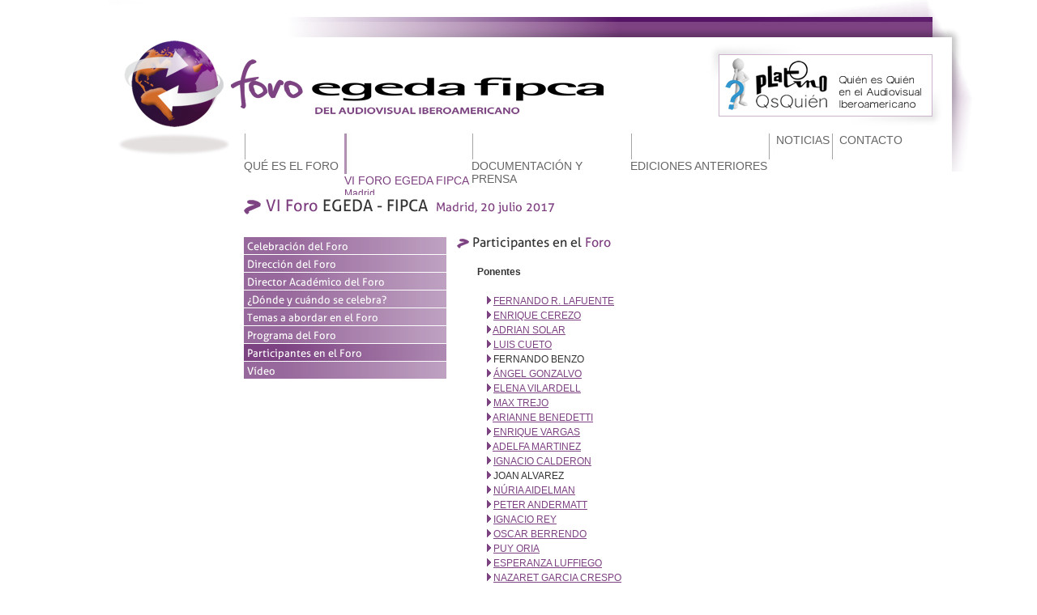

--- FILE ---
content_type: text/html
request_url: http://foroegeda.com/FEAI_Foro6.asp
body_size: 18303
content:

<html>
<head>
<meta name="ROBOTS" content="ALL" />
<meta name="Copyright" content="Copyright (c) 2012 FORO EGEDA FIPCA DEL AUDIOVISUAL IBEROAMERICANO" />
<meta name="author" content="EGEDA - http://www.egeda.es - Entidad de Gestion de Derechos de los Productores Audiovisuales" />
<meta name="description" content="FORO EGEDA FIPCA DEL AUDIOVISUAL IBEROAMERICANO" />
<meta name="keywords" content="FORO EGEDA FIPCA DEL AUDIOVISUAL IBEROAMERICANO" />
<meta http-equiv="Content-Type" content="text/html; charset=iso-8859-1" />
<title>FORO EGEDA FIPCA DEL AUDIOVISUAL IBEROAMERICANO</title>
<link href="FEAI.css" rel="stylesheet" type="text/css">
<script type="text/javascript" src="FEAI_Funciones.js"></script>
</head>
<body>
<center>
	<div id="CUERPO"> 
		<link href="PlayerEGD/PlayerEGD.css" rel="stylesheet" type="text/css" />
<script type="text/javascript" src="PlayerEGD/PlayerEGD.js"></script>
<link href="FEAI.css" rel="stylesheet" type="text/css">


<div id="CAB">
	<div id="CABmargin">
		<div id="CABversion"><!--<a href="EN/default.asp" class="mas">english</a>--></div>
		<div id="CABa"><a href="default.asp"><img src="images/foroegeda1.jpg" alt="FORO EGEDA FIPCA DEL AUDIOVISUAL IBEROAMERICANO" title="FORO EGEDA FIPCA DEL AUDIOVISUAL IBEROAMERICANO" longdesc="FORO EGEDA FIPCA DEL AUDIOVISUAL IBEROAMERICANO" border="0"></a></div>
		<div id="CABb">
			<div id="CABb1">
				<div id="left"><a href="default.asp"><img src="images/foroegeda2.jpg" alt="FORO EGEDA FIPCA DEL AUDIOVISUAL IBEROAMERICANO" title="FORO EGEDA FIPCA DEL AUDIOVISUAL IBEROAMERICANO" longdesc="FORO EGEDA FIPCA DEL AUDIOVISUAL IBEROAMERICANO" border="0"></a></div>
				<div id="infos">
<!--<a href="FEAI_LiveStream.asp"><img src="images/visionadostreamingoff.jpg" onmouseover="this.src='images/visionadostreamingon.jpg'" onmouseout="this.src='images/visionadostreamingoff.jpg'"/></a>-->
<a href="http://www.platinoqsquien.com/" target="_blank"><img src="images/qsq_cab.jpg" alt="PLATINO QsQui&eacute;n. Qui&eacute;n es Qui&eacute;n en el Audiovisual Iberoamericano" title="PLATINO QsQui&eacute;n. Qui&eacute;n es Qui&eacute;n en el Audiovisual Iberoamericano" longdesc="PLATINO QsQui&eacute;n. Qui&eacute;n es Qui&eacute;n en el Audiovisual Iberoamericano" border="0"/></a></div>
			</div>
			<link href="FEAI.css" rel="stylesheet" type="text/css">


<div id="CABb2"> 
	<!--MENU-->
	<div id="clear">
		<div id="secc1">
			
			<a href="FEAI_QueEs.asp"><div id="seccline"><img src="images/SeccOff.jpg"/></div><div id="left">QU&Eacute; ES EL FORO</div></a>
			
		</div>
		<div id="secc2">
			
			<a href="FEAI_Foro.asp"><div id="seccline"><img src="images/SeccgOn.jpg"/></div><div id="left" class="Activo">VI FORO EGEDA FIPCA<br>
			<span>Madrid, <br />20 julio 2017</span></div></a>
			
		</div>
		<div id="secc3">
			
			<a href="FEAI_DocuPrensa_D1.asp"><div id="seccline"><img src="images/SeccOff.jpg"/></div><div id="left">DOCUMENTACI&Oacute;N Y PRENSA</div></a>
			
		</div>
		<div id="secc4">
			
			<a href="FEAI_EdicionesAnteriores.asp"><div id="seccline"><img src="images/SeccOff.jpg"/></div><div id="left">EDICIONES ANTERIORES</div></a>
			
		</div>
		<div id="secc5">
			
			<a href="FEAI_Noticias.asp"><div id="seccline"><img src="images/SeccOff.jpg"/></div><div id="left">NOTICIAS</div></a>
			
		</div>
		<div id="secc6">
			
			<a href="FEAI_Contacto.asp"><div id="seccline"><img src="images/SeccOff.jpg"/></div><div id="left">CONTACTO</div></a>
			
		</div>
		<!--fin MENU--> 
	</div>
</div>

		</div>
	</div>
</div>

		<div id="CONT4">
			<div id="left"><img src="images/s5foro6.jpg" alt="VI FORO EGEDA FIPCA Madrid, 20 julio 2017" title="VI FORO EGEDA FIPCA Madrid, 20 julio 2017" longdesc="VI FORO EGEDA FIPCA Madrid, 20 julio 2017"></div>
		</div>
		<div id="CONT2a">
<a href="FEAI_Foro.asp"><img src="images/m5s1off.jpg" onMouseOver="this.src='images/m5s1on.jpg'" onMouseOut="this.src='images/m5s1off.jpg'" alt="Celebraci&oacute;n del Foro" title="Celebraci&oacute;n del Foro" longdesc="Celebraci&oacute;n del Foro" border="0" class="cursor"></a>


<!--DIRECCIÃ“N DEL FORO-->

<a href="FEAI_Foro2.asp"><img src="images/m5s9boff.jpg" onMouseOver="this.src='images/m5s9bon.jpg'" onMouseOut="this.src='images/m5s9boff.jpg'" alt="Direcci&oacute;n del Foro" title="Direcci&oacute;n del Foro" longdesc="Direcci&oacute;n del Foro" border="0" class="cursor"></a>

<a href="FEAI_Foro12.asp"><img src="images/m5s12off.jpg" onMouseOver="this.src='images/m5s12on.jpg'" onMouseOut="this.src='images/m5s12off.jpg'" alt="Director AcadÃ©mico del Foro" title="Director AcadÃ©mico del Foro" longdesc="Director AcadÃ©mico del Foro" border="0" class="cursor"></a>

<a href="FEAI_Foro3.asp"><img src="images/m5s2off.jpg" onMouseOver="this.src='images/m5s2on.jpg'" onMouseOut="this.src='images/m5s2off.jpg'" alt="&iquest;D&oacute;nde y cu&aacute;ndo se celebra?" title="&iquest;D&oacute;nde y cu&aacute;ndo se celebra?" longdesc="&iquest;D&oacute;nde y cu&aacute;ndo se celebra?" border="0" class="cursor"></a>

<a href="FEAI_Foro4.asp"><img src="images/m5s3boff.jpg" onMouseOver="this.src='images/m5s3bon.jpg'" onMouseOut="this.src='images/m5s3boff.jpg'" alt="Temas a abordar en el Foro" title="Temas a abordar en el Foro" longdesc="Temas a abordar en el Foro" border="0" class="cursor"></a>


<!--PROGRAMA DEL FORO-->

<a href="FEAI_Foro5.asp"><img src="images/m5s5off.jpg" onMouseOver="this.src='images/m5s5on.jpg'" onMouseOut="this.src='images/m5s5off.jpg'" alt="Programa del Foro" title="Programa del Foro" longdesc="Programa del Foro" border="0" class="cursor"></a>

<a href="FEAI_Foro6.asp"><img src="images/m5s10on.jpg" alt="Participantes en el Foro" title="Participantes en el Foro" longdesc="Participantes en el Foro" border="0" class="cursor"></a>

<a href="FEAI_Foro14.asp"><img src="images/m5s14off.jpg" onMouseOver="this.src='images/m5s14on.jpg'" onMouseOut="this.src='images/m5s14off.jpg'" alt="VÃ­deo" title="VÃ­deo" longdesc="VÃ­deo" border="0" class="cursor"></a>
</div>
		<div id="CONT2b">
			<h1><img src="images/s510.jpg" alt="Participantes en el Foro" title="Participantes en el Foro" longdesc="Participantes en el Foro"></h1>
			<p><strong>Ponentes</strong></p>
			<div id="TAB1"> 
				<!----> 
				<img src="images/ico.jpg"> <a href="javascript:AbrirVentana('FEAI_CV_FERNANDORLAFUENTE.asp','',800,530,0,0,1,0,0,0,0,0);">FERNANDO R. LAFUENTE</a><br />
				<img src="images/ico.jpg"> <a href="javascript:AbrirVentana('FEAI_CV2013_EnriqueCerezo.asp','',800,530,0,0,1,0,0,0,0,0);">ENRIQUE CEREZO</a><br />
				<img src="images/ico.jpg"> <a href="javascript:AbrirVentana('FEAI_CV2013_AdrianSolar.asp','',800,540,0,0,1,0,0,0,0,0);">ADRIAN SOLAR</a><br />
				<img src="images/ico.jpg"> <a href="javascript:AbrirVentana('FEAI_CV_LUISCUETO.asp','',800,540,0,0,1,0,0,0,0,0);">LUIS CUETO</a><br />
				<img src="images/ico.jpg"> FERNANDO BENZO<br />
				<img src="images/ico.jpg"> <a href="javascript:AbrirVentana('FEAI_CV_ANGELGONZALVO.asp','',800,500,0,0,1,0,0,0,0,0);">ÁNGEL GONZALVO</a><br />
				<img src="images/ico.jpg"> <a href="javascript:AbrirVentana('FEAI_CV_ElenaVilardell.asp','',800,520,0,0,1,0,0,0,0,0);">ELENA VILARDELL</a><br />
				<img src="images/ico.jpg"> <a href="javascript:AbrirVentana('FEAI_CV_MAXTREJO.asp','',800,520,0,0,1,0,0,0,0,0);">MAX TREJO</a><br />
				<img src="images/ico.jpg"> <a href="javascript:AbrirVentana('FEAI_CV_ARIANNEBENEDETTI.asp','',800,620,0,0,1,0,0,0,0,0);">ARIANNE BENEDETTI</a><br />
				<img src="images/ico.jpg"> <a href="javascript:AbrirVentana('FEAI_CV_ENRIQUEVARGAS.asp','',800,620,0,0,1,0,0,0,0,0);">ENRIQUE VARGAS</a><br />
				<img src="images/ico.jpg"> <a href="javascript:AbrirVentana('FEAI_CV_ADELFAMARTINEZ.asp','',800,520,0,0,1,0,0,0,0,0);">ADELFA MARTINEZ</a><br />
				<img src="images/ico.jpg"> <a href="javascript:AbrirVentana('FEAI_CV_IGNACIOCALDERON.asp','',800,520,0,0,1,0,0,0,0,0);">IGNACIO CALDERON</a><br />
				<img src="images/ico.jpg"> JOAN ALVAREZ<br />
				<img src="images/ico.jpg"> <a href="javascript:AbrirVentana('FEAI_CV_NURIAAIDELMAN.asp','',800,460,0,0,1,0,0,0,0,0);">NÚRIA AIDELMAN</a><br />
				<img src="images/ico.jpg"> <a href="javascript:AbrirVentana('FEAI_CV_PETERANDERMATT.asp','',800,460,0,0,1,0,0,0,0,0);">PETER ANDERMATT</a><br />
				<img src="images/ico.jpg"> <a href="javascript:AbrirVentana('FEAI_CV2013_IgnacioRey.asp','',800,615,0,0,1,0,0,0,0,0);">IGNACIO REY</a><br />
				<img src="images/ico.jpg"> <a href="javascript:AbrirVentana('FEAI_CV2013_OscarBerrendoPerez.asp','',800,430,0,0,1,0,0,0,0,0);">OSCAR BERRENDO</a><br />
				<img src="images/ico.jpg"> <a href="javascript:AbrirVentana('FEAI_CV_PUYORIA.asp','',800,520,0,0,1,0,0,0,0,0);">PUY ORIA</a><br />
				<img src="images/ico.jpg"> <a href="javascript:AbrirVentana('FEAI_CV_ESPERANZALUFFIEGO.asp','',800,440,0,0,1,0,0,0,0,0);">ESPERANZA LUFFIEGO</a><br />
				<img src="images/ico.jpg"> <a href="javascript:AbrirVentana('FEAI_CV_NAZARETGARCIACRESPO.asp','',800,520,0,0,1,0,0,0,0,0);">NAZARET GARCIA CRESPO</a><br />				
				<!----> 
			</div>
			<br>
		</div>
		<div id="PIE">
	<div id="clear"> 
		<!--<table width="100%" border="0" cellspacing="0" cellpadding="0" align="center">-->

		<table width="100%" border="0" cellspacing="0" cellpadding="0" align="center">
			<tr>
				<td width="5%">&nbsp;</td>
				<td width="450" valign="top">
					<table border="0" cellspacing="0" cellpadding="0">
						<tr>
							<td colspan="3" height="36" valign="top"><strong>Organiza:</strong></td>
						</tr>
						<tr>
							<td align="center"><a href="http://www.egeda.com/" target="_blank"><img src="images/EGEDAG.png" alt="egeda dominicana" border="0" title="egeda dominicana" longdesc="egeda dominicana"/></a></td>
							<td align="center"><a href="http://www.fipca.com/" target="_blank"><img src="images/fipca.jpg" alt="fipca" border="0" title="fipca" longdesc="fipca"/></a></td>
						</tr>
					</table>
				</td>
				<td width="" valign="top" align="right">
					<table border="0" cellspacing="0" cellpadding="0" align="right">
						<tr>
							<td colspan="4" height="36" valign="top"><strong>Con la colaboraci&oacute;n de:</strong></td>
						</tr>
						<tr>
							<td align="center"><a href="http://www.madrid.es/" target="_blank"><img src="images/Logo_Madrid.jpg" alt="Madrid" title="Madrid" longdesc="Madrid" border="0" /></a></td>
							<td align="center"><a href="http://www.amaudiovisual.es/" target="_blank"><img src="images/Logo_AMA.jpg" alt="AMA AsociaciÃ³n MadrileÃ±a Audiovisual" title="AMA AsociaciÃ³n MadrileÃ±a Audiovisual" longdesc="AMA AsociaciÃ³n MadrileÃ±a Audiovisual" border="0" /></a></td>
							<td align="center"><a href="http://fapae.es/" target="_blank"><img src="images/Logo_FAPAE.jpg" alt="FAPAE" title="FAPAE" longdesc="FAPAE" border="0" /></a></td>
							<td align="center"><img src="images/Logo_FIACINE.jpg" alt="FIACINE Federaci&oacute;n Iberoamericana de Academias de Artes y Ciencias Cinematogr&aacute;ficas" title="FIACINE Federaci&oacute;n Iberoamericana de Academias de Artes y Ciencias Cinematogr&aacute;ficas" longdesc="FIACINE Federaci&oacute;n Iberoamericana de Academias de Artes y Ciencias Cinematogr&aacute;ficas" /></td>
							<td align="center"><a href="http://www.mecd.gob.es/cultura-mecd/areas-cultura/cine/el-icaa.html" target="_blank"><img src="images/Logo_ICAA.jpg" alt="ICAA" title="ICAA" longdesc="ICAA" border="0" /></a></td>
						</tr>
					</table>
				</td>
				<td width="5%">&nbsp;</td>
			</tr>
		</table>

		<!--REDES-->
		<div id="PIEredes"><a href="https://twitter.com/foroegedafipca" target="_blank"><img src="images/icotwitter.png" alt="twitter" border="0" title="twitter" longdesc="twitter"/></a><a href="https://www.facebook.com/pages/Foro-EGEDA-FIPCA/150146471862210?ref=hl" target="_blank"><img src="images/icofacebook.png" alt="facebook" border="0" class="M5L" title="facebook" longdesc="facebook"/></a></div>
		<!--fin REDES--> 
	</div>
	<div id="PIEc">
		<div id="left" class="M5T">&copy; EGEDA 2012</div>
		<div id="right"><a href="http://www.egeda.com" target="_blank"><img src="images/egeda.png" alt="egeda" title="egeda" longdesc="egeda" border="0" class="cursor"/></a></div>
	</div>
</div>
<style type="text/css">
#pieclear {clear:both;text-align:left;}
#pieleft {float:left;text-align:left;}
#pieright {float:right;}
#piegenericoline {width:989px;height:12px;clear:both;}
#piegenerico {width:989px;clear:both;}
#piegenerico a {font-size:11px;color:#999;text-decoration:none;}
#piegenerico a:hover {color:#333;}
</style>
<!---->
<center>
	<div id="piegenericoline"><img src="images/spacer.gif" width="1" height="1" /></div>
	<div id="piegenerico">
		<div id="pieclear" class="M10L"><a href="http://www.egeda.com" target="_blank">EGEDA COM</a></div>
		<div id="pieclear"><img src="images/spacer.gif" width="1" height="10" /></div>
		<div id="pieleft" class="M5T M10L M15R">
			<a href="http://www.egedalatinoamerica.com/" target="_blank">EGEDA Latinoamerica</a><br />
			<a href="http://www.egeda.com.ar" target="_blank">EGEDA Argentina</a><br />
			<a href="http://www.egeda.cl/" target="_blank">EGEDA Chile</a><br />
			<a href="http://www.egeda.org.co/" target="_blank">EGEDA Colombia</a><br />
			<a href="http://www.egeda.do/" target="_blank">EGEDA Dominicana</a>
		</div>
		<div id="pieleft" class="M5T M10L M15R">
			<a href="http://www.egeda.ec/" target="_blank">EGEDA Ecuador</a><br />
			<a href="http://www.egeda.es" target="_blank">EGEDA Espa&ntilde;a</a><br />
			<a href="http://www.egeda.com.pe/" target="_blank">EGEDA Per&uacute;</a><br />
			<a href="http://www.egeda.org.uy/" target="_blank">EGEDA Uruguay</a><br />
			<a href="http://www.egeda-us.com/" target="_blank">EGEDA Us</a>
		</div>
		<div id="pieright">
			<div id="pieclear" style="margin-left:16px;">
				<div id="pieleft"><a href="http://www.aribsan.org" target="_blank"><img src="http://www.egeda.com/images/ge/aribsan.jpg" alt="aribsan" hspace="12" border="0" title="aribsan" longdesc="aribsan" onmouseover="this.src='http://www.egeda.com/images/ge/aribsanon.jpg'" onmouseout="this.src='http://www.egeda.com/images/ge/aribsan.jpg'" /></a></div>
				<div id="pieleft"><a href="http://www.creasgr.com/" target="_blank"><img src="http://www.egeda.com/images/ge/creasgr.jpg" alt="crea sgr" hspace="12" border="0" title="crea sgr" longdesc="crea sgr" onmouseover="this.src='http://www.egeda.com/images/ge/creasgron.jpg'" onmouseout="this.src='http://www.egeda.com/images/ge/creasgr.jpg'" /></a></div>
				<div id="pieleft"><a href="http://www.e-dato.com" target="_blank"><img src="http://www.egeda.com/images/ge/e-dato.jpg" alt="e-dato" hspace="12" border="0" title="e-dato" longdesc="e-dato" onmouseover="this.src='http://www.egeda.com/images/ge/e-datoon.jpg'" onmouseout="this.src='http://www.egeda.com/images/ge/e-dato.jpg'" /></a></div>
				<div id="pieleft"><a href="http://www.foroEGEDA.com" target="_blank"><img src="http://www.egeda.com/images/ge/foroEGEDA.jpg" alt="foro EGEDA fipca del audiovisual iberoamericano" hspace="12" border="0" title="foro EGEDA fipca del audiovisual iberoamericano" longdesc="foro EGEDA fipca del audiovisual iberoamericano" onmouseover="this.src='http://www.egeda.com/images/ge/foroEGEDAon.jpg'" onmouseout="this.src='http://www.egeda.com/images/ge/foroEGEDA.jpg'" /></a></div>
				<div id="pieleft"><a href="http://www.iberfilmamerica.com" target="_blank"><img src="http://www.egeda.com/images/ge/iberfilmamerica.jpg" alt="iberfilmamerica" hspace="12" border="0" title="iberfilmamerica" longdesc="iberfilmamerica" onmouseover="this.src='http://www.egeda.com/images/ge/iberfilmamericaon.jpg'" onmouseout="this.src='http://www.egeda.com/images/ge/iberfilmamerica.jpg'" /></a></div>
			</div>
			<div id="pieclear">
				<div id="pieleft"><a href="http://www.premiojosemariaforque.com/" target="_blank"><img src="http://www.egeda.com/images/ge/josemariaforque.jpg" alt="Premio Cinematogr&aacute;fico Jos&eacute; Mar&iacute;a Forqu&eacute;" hspace="12" border="0" title="Premio Cinematogr&aacute;fico Jos&eacute; Mar&iacute;a Forqu&eacute;" longdesc="Premio Cinematogr&aacute;fico Jos&eacute; Mar&iacute;a Forqu&eacute;" onmouseover="this.src='http://www.egeda.com/images/ge/josemariaforqueon.jpg'" onmouseout="this.src='http://www.egeda.com/images/ge/josemariaforque.jpg'" /></a></div>
				<div id="pieleft"><a href="http://www.premiosplatino.com/" target="_blank"><img src="http://www.egeda.com/images/ge/PremiosPLATINO.jpg" alt="Premios PLATINO del Cine Iberoamericano" hspace="12"  border="0" title="Premios PLATINO del Cine Iberoamericano" longdesc="Premios PLATINO del Cine Iberoamericano" onmouseover="this.src='http://www.egeda.com/images/ge/PremiosPLATINOon.jpg'" onmouseout="this.src='http://www.egeda.com/images/ge/PremiosPLATINO.jpg'" /></a></div>
				<div id="pieleft"><a href="http://www.platinoqsquien.com/" target="_blank"><img src="http://www.egeda.com/images/ge/platinoqsquien.jpg" alt="PLATINO QsQuien" hspace="12"  border="0" title="PLATINO QsQuien" longdesc="PLATINO QsQuien" onmouseover="this.src='http://www.egeda.com/images/ge/platinoqsquienon.jpg'" onmouseout="this.src='http://www.egeda.com/images/ge/platinoqsquien.jpg'" /></a></div>
				<div id="pieleft"><a href="http://www.recentcinemafromspain.com/" target="_blank"><img src="http://www.egeda.com/images/ge/RecentCinemaFromSpain.jpg" alt="Recent Cinema" hspace="12"  border="0" title="Recent Cinema" longdesc="Recent Cinema" onmouseover="this.src='http://www.egeda.com/images/ge/RecentCinemaFromSpainon.jpg'" onmouseout="this.src='http://www.egeda.com/images/ge/RecentCinemaFromSpain.jpg'" /></a></div>
				<div id="pieleft"><a href="http://www.veointernet.com" target="_blank"><img src="http://www.egeda.com/images/ge/veointernet.jpg" alt="veointernet" hspace="12"  border="0" title="veointernet" longdesc="veointernet" onmouseover="this.src='http://www.egeda.com/images/ge/veointerneton.jpg'" onmouseout="this.src='http://www.egeda.com/images/ge/veointernet.jpg'" /></a></div>
			</div>
		</div>
	</div>
</center>
<div id="pieclear"><img src="images/spacer.gif" class="M25T" /></div>
 
<br />
<br />
 
	</div>
</center>
</body>
</html>


--- FILE ---
content_type: text/css
request_url: http://foroegeda.com/FEAI.css
body_size: 15034
content:

.MARCADO {color:#FFFFFF;background-color:#F00;}

/**** GENERALES ****/
body, table {
	font-family:Verdana, Geneva, sans-serif;
	font-size:12px;
	line-height:18px;
	color:#333;
	background-color:#FFF;
	margin:0;
	padding:0;
}


/*DIVCookies*/
.DIVCookies         {color:#FFFFFF;font-family:Arial, Helvetica, sans-serif;font-size:13px;position: relative;z-index:8000;top:0px;left:0px;width:100%;clear:both;border-bottom:1px solid #666;background-image:url(images/BackB50.png);background-repeat:repeat;}
.DIVCookies table   {color:#FFFFFF;font-family:Arial, Helvetica, sans-serif;font-size:13px;line-height:140%;width:990px;background-color:transparent;text-align:center;}

.DIVCookies table a       {color:#FFFFFF;text-decoration:underline;}
.DIVCookies table a:hover {color:#cccccc;}
.DIVCookies b       {color:#FFFFFF;}


.DIVCookies .boton  {font-size:13px;border:0px;padding:6px 8px 6px 8px;cursor:pointer;border-radius:4px 4px 4px 4px;-moz-border-radius:4px 4px 4px 4px;-webkit-border-radius:4px 4px 4px 4px;}
	.DIVCookies .Off  {color:#666666;background-color:#FFFFFF;}
	.DIVCookies .On   {color:#FFFFFF;background-color:#000000;}
/**/


/* Configuracion */
.DIVConfiguracionCookies										      {position:fixed;z-index:1001;width:100%;height:100%;background-color:rgba(255, 255, 255, 0.70);top:0;}
.DIVConfiguracionCookies table								   {text-align:left;padding:2% 2% 2% 2%;width:50%;height:auto;margin:5% auto 0px auto;background-color:#FFFFFF;color:#666666;border:1px solid #999999;}
.DIVConfiguracionCookies .Titular  							   {color:#000000;font-size:20px;margin:0px 0px 10px 0px;text-align:center;font-weight:600;}
.DIVConfiguracionCookies p										{font-size:13px;line-height:140%;text-align:justify;}
.DIVConfiguracionCookies strong								  {color:#666666;}
.DIVConfiguracionCookies a									     {color:#666666;text-decoration:underline;}
.DIVConfiguracionCookies a:hover							      {color:#333333;}
.DIVConfiguracionCookies .Boton                                         {background-color:#DDDDDD;color:#000000;border:0px;padding:6px 20px 6px 20px;margin:0px 4px 0px 4px;cursor:pointer;border-radius:5px;font-size:14px;transition:all 0.5s ease;}
.DIVConfiguracionCookies .Boton:hover                               {background-color:#000000;color:#FFFFFF;border:0px;transition:all 0.5s ease;}
.DIVConfiguracionCookies input[type="checkbox"]		       {float:left;width:14px;height:14px;margin:4px 10px 0px 0px;}
.DIVConfiguracionCookies center							 	  {width:80px;margin:auto;}
.DIVConfiguracionCookies .scroll								    {width:100%;max-height:280px;overflow:auto;padding:0% 20px 0% 0%;margin-bottom:10px;scrollbar-width:thin;scrollbar-color:#000000 #DDDDDD;}
.DIVConfiguracionCookies .scroll::-webkit-scrollbar			{width:8px;}
.DIVConfiguracionCookies .scroll::-webkit-scrollbar-track	  {background:#DDDDDD;}
.DIVConfiguracionCookies .scroll::-webkit-scrollbar-thumb   {background-color:#000000;border:3px solid #DDDDDD;}

@media (min-width:768px) and (max-width:1024px) {
.DIVConfiguracionCookies table								   {width:86%;}
.DIVConfiguracionCookies .scroll								    {width:98%;}
}

@media screen and (max-width:414px)   {
.DIVConfiguracionCookies table	   {padding:2% 2% 3% 2%;width:70%;margin:10% auto 0px auto;}
.DIVConfiguracionCookies .scroll      {overflow-y:scroll;overflow-x:hidden;height:300px;width:92%;margin:auto auto 20px auto;}
}
/**********************************************************************************************************************************************************************/



.tdborder {border-top:1px solid #CCC;}
#line {width:100%;height:1px;clear:both;background-color:#ccc;margin-bottom:10px;}

h1 {font-size:16px;line-height:150%;}
h2 {font-size:28px;line-height:150%;font-family:'Trebuchet MS', Arial, Helvetica, sans-serif;font-weight:normal;color:#7C4181;}
h3 {font-size:22px;line-height:150%;font-family:'Trebuchet MS', Arial, Helvetica, sans-serif;font-weight:normal;}

#HLiteral1      {color:#3C3C3C;font-family:'Trebuchet MS', Arial, Helvetica, sans-serif;font-size:19.5px;line-height:130%;padding-left:26px;background-image:url(images/IcoFlechaM.png);background-repeat:no-repeat;}
#HLiteral1 a    {color:#3C3C3C;text-decoration:none;}
#HLiteral1 span {color:#7D4282;}

#HLiteral2      {color:#3C3C3C;font-family:'Trebuchet MS', Arial, Helvetica, sans-serif;font-size:16.5px;line-height:130%;padding-left:22px;background-image:url(images/IcoFlechapM.png);background-repeat:no-repeat;}
#HLiteral2 a    {color:#3C3C3C;text-decoration:none;}
#HLiteral2 span {color:#7D4282;}

#SLiteral1      {color:#3C3C3C;font-family:'Trebuchet MS', Arial, Helvetica, sans-serif;font-size:20.3px;line-height:130%;padding-left:26px;background-image:url(images/IcoFlechaM.png);background-repeat:no-repeat;}
#SLiteral1 a    {color:#3C3C3C;text-decoration:none;}
#SLiteral1 span {color:#7D4282;}

#DivDeshabilitarH {background-image:url(images/bodyback.png);background-repeat:repeat;top:0;left:0;position:absolute;z-index:200;width:100%;height:120%;}
#DIVAvisos {background-image:url(images/DIVPPVideo.png);background-repeat:no-repeat;width:690px;height:480px;text-align:center;z-index:400;position:absolute;margin:180px 0px 0px 230px;}
	#DIVAvisos #Margin {margin:20px;}
	#DIVAvisos #Player1 {width:600px;border:1px solid #F56E15;}

.boton  {font-size:12px;border:0px;padding:4px 6px 4px 6px;cursor:pointer;border-radius:5px;-moz-border-radius:5px;-webkit-border-radius:5px;}
.Off    {color:#FFFFFF;background-color:#666666;}
.On     {color:#FFFFFF;background-color:#7C4181;}

a:link, a:visited {color:#7D4282;text-decoration:underline;}
a:hover {color:#333;text-decoration:underline;}

A.link1:link, A.link1:visited {color:#333;text-decoration:none;}
A.link1:hover {color:#7D4282;text-decoration:none;}

A.mas:link, A.mas:visited {font-size:11px;color:#7D4282;text-decoration:none;}
A.mas:hover {font-size:11px;color:#333;text-decoration:none;}

img {border:0px;}
input {border:1px solid #999;}
textarea {border:1px solid #999;font-family:Verdana, Geneva, sans-serif;font-size:12px;}
.check {border:1px solid #FFF;}
.bordercaptcha, .borderimg {border:1px solid #7D4282;}
.borderccc {border-top:1px solid #ccc; padding-top:10;}

.display {display:inherit;}
.displaynone {display:none;}

.w90 {width:90;}
.w100 {width:100;}
.wb {width:260;}

.P8 {padding-left:8;}
.P22 {padding-left:22;}
.P32 {padding-left:32;}

#clear {clear:both;}
#left {float:left;}
#right {float:right;}

#TAB0 {margin:10 20 0 20;}
#TAB1 {margin-left:40;}
	#TAB1 #cartel {float:left;width:100px;}
	#TAB1 #info 		{float:left;width:685px;}
		#TAB1 #info p {margin-top:0px;}

#TAB2 {margin-left:28;}
#TAB3 {margin-left:60;}
#TAB4 {margin-left:70;}
#TAB5 {margin:0px 0px 30px 30px;}

#linem28 {border-bottom:1px solid #CCC; clear:both; margin-left:28px;}

.cursor {cursor:pointer;}

.tcenter {text-align:center;}
.tleft {text-align:left;}
.tright {text-align:right;}
.tjustify {text-align:justify;}

.mprovh {margin:4px 0px 0px 26px;}
.mprovs {margin:10px 0px 10px 28px;}

.M2L {margin-left:2px;}
.M2R {margin-right:2px;}

.M0 {margin:0px;}
.M5 {margin:5px;} .M5T {margin-top:5px;} .M5L {margin-left:5px;} .M5B {margin-bottom:5px;} .M5R {margin-right:5px;}
.M10 {margin:10px;} .M10T {margin-top:10px;} .M10L {margin-left:10px;} .M10B {margin-bottom:10px;} .M10R {margin-right:10px;}
.M15 {margin:15px;} .M15T {margin-top:15px;} .M15L {margin-left:15px;} .M15B {margin-bottom:15px;} .M15R {margin-right:15px;}
.M20 {margin:20px;} .M20T {margin-top:20px;} .M20L {margin-left:20px;} .M20B {margin-bottom:20px;} .M20R {margin-right:20px;}
.M25 {margin:25px;}	.M25T {margin-top:25px;}	.M25R {margin-right:25px;}	.M25B {margin-bottom:25px;}	.M25L {margin-left:25px;}
.M50 {margin:50px;}	.M50T {margin-top:50px;}	.M50R {margin-right:50px;}	.M50B {margin-bottom:50px;}	.M50L {margin-left:50px;}

.MDes0 {margin-top:74px;}
.MDes1 {margin-top:102px;}
.MDes2 {margin-top:112px;}
.MHome {margin-left:27px;}

.TGris {color:#999;}
.TGris10 {color:#999;font-size:10px;line-height:14px;}
.TGris11 {color:#999;font-size:11px;line-height:14px;}
.TMorado {color:#7D4282;font-weight:bold;}
.TMoradoN {color:#7D4282;}

/**** TRAILER ****/
#Trailer1, #Trailer2, #Trailer3, #Trailer4, #Trailer5 {width:300px;height:200px;margin:0px 0px 20px 30px;}

/**** VIDEOS ****/
#VideoH {width:324px;height:196px;margin:0px 0px 10px 30px;}
#Video {width:456px;height:304px;margin:0px 0px 10px 30px;}
#VideoVForo {width:510px;height:288px;margin:0px 0px 10px 30px;}

/**** CUERPO ****/
#CUERPO {
	text-align:left;
	width:1122;
	margin:0 0 20 0;
}

/**** CABECERA ****/
#CAB {
	width:1122;
	height:212;
	clear:both;
	background-image:url(images/fondoc.jpg);
	background-repeat:no-repeat;
}
	#CABmargin {padding:0 0 0 66;}
	#CABversion {font-size:10px;width:980;height:50;text-align:right;}
	#CABa {width:140;float:left;}
	#CABb {width:890;float:left;}
		#CABb1 {height:110;margin-top:5px;clear:both;}
			#CABb1 #infos {float:right; margin:0px 10px 0px 0px;}
		#CABb2 {height:76px;margin-left:16;clear:both;}
		#CABb2 img {border:0px;margin-right:14px;}

		#CABb2 #seccline {float:left;width:10px;}
		#CABb2 #seccline img {border:0px;}

		#CABb2 #secc1 {width:124px;height:40px;float:left;}
		#CABb2 #secc2 {width:157px;height:40px;float:left;}
		#CABb2 #secc3 {width:196px;height:40px;float:left;}
		#CABb2 #secc4 {width:170px;height:40px;float:left;}
		#CABb2 #secc5 {width:78px;height:40px;float:left;}
		#CABb2 #secc6 {height:40px;float:left;}

		#CABb2 a       {height:60px;color:#666666;font-family:"Trebuchet MS", Arial, Helvetica, sans-serif;font-size:14px;line-height:120%;text-decoration:none;}
		#CABb2 a:hover {color:#7D4080;}
		#CABb2 .activo  {color:#7D4080;}
		#CABb2 span    {font-size:12px;}


#submenu1 {width:228px;height:80px;position:absolute; z-index:200;margin:0 0 0 459px;}

/**** POP UP ****/
#PopUp {
	text-align:left;
	background-image:url(images/foroegedac.jpg);
	background-repeat:no-repeat;
	padding:80 20 20 105;
}
#PopUp strong {color:#7D4282;}

#PopUpFoto {width:150px;float:left;}
#PopUpTexto {width:500px;float:left;}
#PopUpTexto2 {width:650px;float:left;}

/**** CONTENIDOS ****/
#CONT {
	width:828;
	min-height:250px;
	clear:both;
	margin:20 0 40 222;
}
	#CONT p {margin-left:28;}
	#CONT li {margin:10 0 0 60;list-style-position:outside;list-style-type:none;list-style-image: url(images/li.jpg);}

#CONT2a {width:260;min-height:320px;float:left;margin:20 0 40 222;}
	#CONT2a a {color:#333;text-decoration:none;}
	#CONT2a a:hover {color:#7D4282;text-decoration:none;}

#CONT2b {width:540;min-height:250px;float:left;margin:20 0 40 0;}
	#CONT2b p {margin:0 0 18 28;}
	#CONT2b h1 {margin:0 0 18 0;}
	#CONT2b li {margin:10 0 0 60;list-style-position:outside;list-style-type:none;list-style-image: url(images/li.jpg);}

#CONT3 {
	width:828;
	clear:both;
	margin:20 0 0 222;
}
#CONT4 {
	width:828;
	height:32px;
	clear:both;
	margin:20 0 0 222;
}
#CONT5 {
	width:828;
	height:60px;
	clear:both;
	margin:20 0 0 222;
}

#CONTclear {width:100%;height:120px;clear:both;}

#CONTh50 {width:48%;float:left;margin:0 0 40 0;}
	#CONTh50 h1 {color:#666666;font-size:14px;font-weight:normal;margin:10 20 0 26;}
	#CONTh50 h2 {color:#999999;font-size:12px;font-weight:normal;margin:10 20 0 26;}

#CONTh50fila {width:90%;clear:both;}



#galeria 				 {clear:both;}
#galeria #bfoto  {padding:8px;margin:0px 0px 4px 0px;}
#galeria .cuadro {color:#999;font-weight:bold;border:0px;}
#galeria input   {text-align:center;width:80px;}
#PieFoto {color:#000000;}

/**** HOME FRASES ****/
#FRASE {
	text-align:justify;
	color:#333333;
	font-size:15px;
	line-height:19px;
	font-family:"Times New Roman", Times, serif;
	width:99%;
	font-style:italic;
}
	#FRASE em {font-weight:bold;}
	#FRASE p {margin:0 0 14 0;}

#FRASE2 {
	text-align:justify;
	color:#333333;
	font-size:15px;
	line-height:20px;
	font-family:"Times New Roman", Times, serif;
	width:500px;
	font-style:italic;
}
	#FRASE2 em {font-weight:bold;}
	#FRASE2 p {margin:0 0 14 0;}

	/***** SLIDE *******/
	#FRASESNAV {
		text-align:center;
		position:absolute;
		z-index:101;
		margin:470px 0px 0px 248px;
	}


/*NOTICIAS*/
#Noticias 				{margin:0px 40px 0px 27px; line-height:160%}
#Noticias #info   {float:left;width:100%;margin:0px 0px 20px 6px;}
#Noticias #info2  {float:left;width:88%;margin:0px 0px 20px 6px;}
#Noticias .logo   {width:60px;float:left;margin:0px 10px 10px 10px;}
#Noticias .fecha  {font-style:italic;color:#999;padding-left:8px;}
#Noticias #desc   {padding-left:8px; float:left;}
#Noticias #luto	  {font-weight:bold;color:#FFFFFF;background-image:url(images/lutonoticias.jpg);background-repeat:no-repeat;background-color:#AF8BB3;clear:both;font-weight:bold;width:100%;height:20px;padding-left:6px;margin: 5px 0px 15px 0px;}
#Noticias a	      {color:#333;text-decoration:none;}
#Noticias a:hover	{color:#7D4282;}


	.logowidth50  {width:50px;}
	.logowidth90  {width:90px;}
	.logowidth170 {max-width:170px;width: auto !important;width:170px;}
	.imgwidth170  {width:170px;}
	.imgwidth600  {max-width:600px;width: auto !important;width:600px;}

				#ContenidosTEX {margin:0px 0px 0px 14px;text-align:justify;}
				/*1columna */				
				#ContenidosTEXInt1CTexto {}
				/*2columnas */
				#ContenidosTEXInt2CTexto {width:610px;float:left;}
				#ContenidosTEXInt2CI 		 {width:180px;float:left;text-align:left;margin:5px 0px 0px 24px;}
				#ContenidosTEXInt2CD 		 {width:180px;float:right;text-align:right;margin-top:5px;}
				#ContenidosTEXInt2CI p, #ContenidosTEXInt2CD p {margin:10px 0px 0px 0px;}
				/*3columnas */
				#ContenidosTEXInt3CTexto {width:400px;float:left;}
				#ContenidosTEXInt3CI 		 {width:180px;float:left;text-align:left;margin:5px 0px 0px 30px;}
				#ContenidosTEXInt3CD		 {width:180px;float:right;text-align:right;margin-top:5px;}
				#ContenidosTEXInt3CI p, #ContenidosTEXInt3CD p {margin:10px 0px 0px 0px;}



/**** PIE ****/
#PIE {font-size:10px;width:1122px;height:285px;clear:both;background-image:url(images/fondop.jpg);background-repeat:no-repeat;background-position:bottom; background-color: }
	#PIE table {font-size:10px;color:#000000;}
	#PIE img {border:0px;margin:0px 10px 6px 10px;}

	#PIEa2 {width:312px;color:#999;height:auto;margin:0px 0px 20px 50px;float:left; background-color:green}
	#PIEb2 {width:376px;color:#999;height:auto;float:left;padding:0px 12px 20px 12px; background-color:orange}
	#PIEc2 {width:300px;color:#999;height:auto;float:left;margin:0px 50px 20px 0px; background-color:pink}
	
	
	

	#PIEredes {text-align:right;width:980px;height:60px;margin:0px 0px 0px 70px;clear:both; background-color:}
		#PIEredes img {border:0px;margin:0px 4px 6px 4px;}
	#PIEc {color:#666;width:980px;height:40px;margin:0px 0px 0px 70px;clear:both;}











--- FILE ---
content_type: text/css
request_url: http://foroegeda.com/PlayerEGD/PlayerEGD.css
body_size: 4386
content:
/*
Fondo Video:
	#000000

Gradiente Controles:
	ORIGINAL		#BFBFBF	-->	#9F9F9F --> #8A8A8A --> #9F9F9F --> #BFBFBF
	#333333	-->	#333333 --> #333333 --> #333333 --> #333333

Sliders:
	Fondo:	#AAAAAA
	Fondo progreso:	#CCCCCC
	Thumb:	#4C4C4C

Textos Hora:
	Color:	#F1F1F1

*/

	#left	{float:left;}

	.JustCode	{position:absolute;float:left;top:0px;right:0px;bottom:0px;left:0px;cursor:pointer;}
	.JustCode .ImgCode	{position:absolute;float:left;}


	.JustPlay	{position:absolute;float:left;top:0px;right:0px;bottom:0px;left:0px;cursor:pointer;}
	.JustPlay .FondoPlay	{position:absolute;top:0px;right:0px;bottom:0px;left:0px;background-color:transparent;opacity:0.8;}
	.JustPlay .FondoPlay:hover	{opacity:1;}

	.video-container {position:relative;padding:0px;margin:0px;background-color:#000000;border:1px solid #999;}
		.video-container:hover .video-controlsHide	{opacity:0.9;
			-webkit-transition: opacity 0.5s;
			-moz-transition: opacity 0.5s;
			-o-transition: opacity 0.5s;
			-ms-transition: opacity 0.5s;
			transition: opacity 0.5s;
		}

		.video-container:hover .video-controlsShow	{opacity:1;}

	.video-controlsHide ,
	.video-controlsShow {
		display:none;
		position:absolute;
		height:35px;
		left: 0px;
		right: 0px;
		padding:0px;

		background: #333333;
		background: -moz-linear-gradient(top, #333333 0%, #333333 15%, #333333 30%, #333333 70%, #333333 85%, #333333 100%);
		background: -webkit-gradient(left top, left bottom, color-stop(0%, #333333), color-stop(5%, #333333), color-stop(5%, #333333), color-stop(70%, #333333), color-stop(80%, #333333), color-stop(100%, #333333));
		background: -webkit-linear-gradient(left, #333333 0%, #333333 15%, #333333 30%, #333333 70%, #333333 85%, #333333 100%);
		background: -o-linear-gradient(top, #333333 0%, #333333 15%, #333333 30%, #333333 70%, #333333 85%, #333333 100%);
		background: -ms-linear-gradient(top, #333333 0%, #333333 15%, #333333 30%, #333333 70%, #333333 85%, #333333 100%);
		background: linear-gradient(to bottom, #333333 0%, #333333 15%, #333333 30%, #333333 70%, #333333 85%, #333333 100%);
		filter: progid:DXImageTransform.Microsoft.gradient( startColorstr='#333333', endColorstr='#333333', GradientType=1 );
	}

	.video-controlsHide {
		margin-top:-35px;
		opacity: 0;
		-webkit-transition: opacity 0.5s;
		-moz-transition: opacity 0.5s;
		-o-transition: opacity 0.5s;
		-ms-transition: opacity 0.5s;
		transition: opacity 0.5s;
	}

	.video-controlsShow {
		opacity:1;
	}

	.PlyrBoton		{width:18px;height:18px;padding:0px;margin:8px 5px 8px 5px;cursor:pointer;opacity:0.7;}
		.PlyrBoton:hover	{opacity:1;}
	.PlyrTime		{height:18px;line-height:18px;font-size:11px;padding:0px;margin:8px 0px 8px 0px;color:#F1F1F1;}
	.PlyrRange		{float:left;line-height:18px;height:18px;padding:0px;margin:8px 5px 8px 5px;}


	input[type=range]{-webkit-appearance:none;background:transparent;padding:0px;margin:0px;cursor:pointer;border:none;}
	input[type=range]:focus {outline:none;}

/*	Track de la barra de desplazamiento		*/
		/*	Para Chrome		*/
	input[type=range]::-webkit-slider-runnable-track {height:4px;background:#AAAAAA;border:none;border-radius:3px;margin-top:7px;}

		/* Para Firefox	*/
	input[type=range]::-moz-range-track {width:100%;height:4px;background:#AAAAAA;border-radius:3px;}
	input[type=range]::-moz-range-progress {height:4px;background:#CCCCCC;border-radius:3px;}

		/* Para IE	*/
	input[type=range]::-ms-track {width:100%;height:18px;border:none;background:transparent;color:transparent; margin-top:-4px;}
	input[type=range]::-ms-fill-upper {height:4px;background:#AAAAAA;border-radius:3px;}
	input[type=range]::-ms-fill-lower {height:4px;background:#CCCCCC;border-radius:3px;}


/*	Thumb de la barra de desplazamiento		*/
		/*	Para Chrome		*/
	input[type=range]::-webkit-slider-thumb {-webkit-appearance: none;border: none;height: 16px;width: 5px;border-radius: 2px;background: #4C4C4C;margin: -5px 0px 0px 0px;}
		/* Para Firefox	*/
	input[type=range]::-moz-range-thumb {-webkit-appearance: none;border: none;height: 16px;width: 5px;border-radius: 2px;background: #4C4C4C;margin: -5px 0px 0px 0px;padding:0px;}
		/* Para IE	*/
	input[type=range]::-ms-thumb {-webkit-appearance: none;border: none;height: 16px;width: 5px;border-radius: 2px;background: #4C4C4C;margin: 0px;padding:0px;}



--- FILE ---
content_type: application/x-javascript
request_url: http://foroegeda.com/PlayerEGD/PlayerEGD.js
body_size: 24987
content:
/*
Version:	1.5
Fecha:		20/12/2016
Modificaciones:
			- Se ha añadido la visualización de imágenes de códigos.
			- Ahora se controla el volumen al cambiar entre pantalla completa y pantalla normal.
			- Se oculta la barra de controles cuando el cursor lleva sin moverse un tiempo

Ejemplo con 2 reproductores en la misma página

<link href="PlayerEGD/PlayerEGD.css" rel="stylesheet" type="text/css" />
<script type="text/javascript" src="PlayerEGD/jquery1_11_1.js"></script>
<script type="text/javascript" src="PlayerEGD/PlayerEGD.js"></script>

<br><br>

<table border="0" cellspacing="0" cellpadding="0" align="center">
	<tr>
		<td width="640" align="center" valign="top">
			<div id="Player1"></div>
		</td>
		<td width="20" align="center">
		</td>
		<td width="320" align="center" valign="top">
			<div id="Player2"></div>
		</td>
	</tr>
</table>

<script type="text/javascript">
	var PlayerConfig1 = {
			AutoStart: false, ShowCode: true, Code: '<%=Img2Enc("BEAJHPFDWO")%>', 
			ShowControls: true, HideControls: true, TipoBtn: 'Blanco', ShowVol: true, ShowMute: true, 
			ShowMax: true,ShowTotalTm: true, ShowActualTm: true, AnchoMax: 640, AltoMax: 360, Imagen: '', 
			RutaVid: 'Videos', Video: 'Prueba1.mp4', Volumen: 0.7, FormatoHora: '0:00:00', AutoFormatoHora: true, 
			TxError: 'Tu navegador no soporta la etiqueta video.'
		}
	var PlayerConfig2 = {
			AutoStart: false, ShowCode: true, Code: '<%=Img2Enc("BEAJHPFDWO")%>', 
			ShowControls: true, HideControls: true, TipoBtn: 'Blanco', ShowVol: true, ShowMute: true, 
			ShowMax: true, ShowTotalTm: true, ShowActualTm: true, AnchoMax: 320, AltoMax: 180, Imagen: '', 
			RutaVid: 'Videos', Video: 'Prueba2.mp4', Volumen: 0.7, FormatoHora: '0:00:00', AutoFormatoHora: true, 
			TxError: 'Tu navegador no soporta la etiqueta video.'
		}

	window.onload = function(){
		InicializarPlayerEGD('Player1', PlayerConfig1);
		InicializarPlayerEGD('Player2', PlayerConfig2);
	};
</script>
*/
var myLogo;

function InicializarPlayerEGD(pPlayer, PlayerConfig) {
	var sHTML;
	var sFuente;
	var iAnchoUsado = 28; 	// Inicializamos el ancho usado a 28 porque el botón play siempre estará visible en la barra de controles.
	var iDuracionTT = 0;
	var iPosicion = 0;
	var bReproduciendo = false;

	if (PlayerConfig.AltoMax <= 120) {
		if (PlayerConfig.HideControls) {
			PlayerConfig.ShowControls = false;
		} else {
			PlayerConfig.ShowTotalTm = false;
			PlayerConfig.ShowVol = false;
			PlayerConfig.ShowMute = false;
		}
	} else {
		if (PlayerConfig.AnchoMax < 320) {
			PlayerConfig.ShowTotalTm = false;
		}
	}

	if ((PlayerConfig.FormatoHora != '00:00:00') && (PlayerConfig.FormatoHora != '0:00:00') && (PlayerConfig.FormatoHora != '00:00') && (PlayerConfig.FormatoHora != '0:00')){
		PlayerConfig.FormatoHora = '';
		PlayerConfig.AutoFormatoHora = true;
	}
	
	if (PlayerConfig.ShowControls) {
		if ((PlayerConfig.TipoBtn != 'Blanco') && (PlayerConfig.TipoBtn != 'Negro') && (PlayerConfig.TipoBtn != 'Color')){
			PlayerConfig.TipoBtn = 'Color';
		}
	}
	
	//Player
	var Player = document.getElementById(pPlayer);

	Player.className = 'video-container';
	Player.style.width = PlayerConfig.AnchoMax + 'px';
	Player.style.height = PlayerConfig.AltoMax + 'px';

	//Player.Video
	sHTML = '';
	sHTML += '<video id="' + pPlayer + 'Video">';

	Player.innerHTML = sHTML;
	
	if (PlayerConfig.Video == '') {
		// Video
		var Video = document.getElementById(pPlayer + 'Video');

		Video.style.width = PlayerConfig.AnchoMax + 'px';
		Video.style.height = PlayerConfig.AltoMax + 'px';
		Video.setAttribute('poster', PlayerConfig.Imagen);

		Video.volume = PlayerConfig.Volumen;
	}else{
		if (PlayerConfig.ShowCode) {
			//Codigo
			sHTML = '';
			sHTML += '<div id="' + Player + 'JustCode" class="JustCode">';
			sHTML += '	<div id="' + Player + 'ImgCode" class="ImgCode"><img src="http://85.118.242.9/V2/images/Plugin/' + PlayerConfig.Code + '.png"></div>';
			sHTML += '</div>';

			Player.innerHTML += sHTML;

		// Codigo
			myLogo = setInterval('MueveLogo("' + Player + '", ' + PlayerConfig.AnchoMax + ', ' + PlayerConfig.AltoMax + ')', 20000);
			MueveLogo(Player, PlayerConfig.AnchoMax, PlayerConfig.AltoMax);
							
			document.addEventListener("webkitfullscreenchange", function () {
				setTimeout('MueveLogo("' + Player + '", ' + PlayerConfig.AnchoMax + ', ' + PlayerConfig.AltoMax + ')', 100);
			}, false);
			document.addEventListener("mozfullscreenchange", function () {
				setTimeout('MueveLogo("' + Player + '", ' + PlayerConfig.AnchoMax + ', ' + PlayerConfig.AltoMax + ')', 100);
			}, false);
			document.addEventListener("MSFullscreenChange", function () {
				setTimeout('MueveLogo("' + Player + '", ' + PlayerConfig.AnchoMax + ', ' + PlayerConfig.AltoMax + ')', 100);
			}, false);
		}
	
		if (PlayerConfig.ShowControls) {
			var sBtnPlay = '<div class="FondoPlay" style="padding-top:' + ((PlayerConfig.AltoMax - 44) / 2) + 'px;"><img src="PlayerEGD/images/btnPlay.png"></div>';

			//Player.Fondo
			sHTML = '';
			sHTML += '<div id="' + pPlayer + 'JustPlay" class="JustPlay">';
			sHTML += sBtnPlay;
			sHTML += '</div>';

			//Player.Controles
			if (PlayerConfig.HideControls) {
				sHTML += '<div id="' + pPlayer + 'Controles" class="video-controlsHide">';
			} else {
				Player.style.height = (PlayerConfig.AltoMax + 35) + 'px';

				sHTML += '<div id="' + pPlayer + 'Controles" class="video-controlsShow">';
			}

			sHTML += '	<div id="left" class="PlyrBoton"><img src="PlayerEGD/images/' + PlayerConfig.TipoBtn + '/icoPlay.png" id="' + pPlayer + 'play-pause" /></div>';

			if (PlayerConfig.ShowActualTm && PlayerConfig.ShowTotalTm) {
				sHTML += '	<div id="left" class="PlyrTime"><div id="' + pPlayer + 'Time">0:00:00 / 0:00:00</div></div>';
			} else {
				if (PlayerConfig.ShowActualTm) {
					sHTML += '	<div id="left" class="PlyrTime"><div id="' + pPlayer + 'Time">0:00:00</div></div>';
				}
			}

			sHTML += '	<div id="left" class="PlyrRange"><input type="range" id="' + pPlayer + 'seek-bar" value="0"></div>';

			if (PlayerConfig.ShowMute) {
				false
				iAnchoUsado += 28;
				sHTML += '	<div id="left" class="PlyrBoton"><img src="PlayerEGD/images/' + PlayerConfig.TipoBtn + '/icoVolumen.png" id="' + pPlayer + 'mute" /></div>';
			}

			if (PlayerConfig.ShowVol) {
				sHTML += '	<div id="left" class="PlyrRange"><input type="range" id="' + pPlayer + 'volume-bar" min="0" max="1" step="0.1" value="' + PlayerConfig.Volumen + '"></div>';
			}

			if (PlayerConfig.ShowMax) {
				iAnchoUsado += 28;
				sHTML += '	<div id="left" class="PlyrBoton"><img src="PlayerEGD/images/' + PlayerConfig.TipoBtn + '/icoMax.png" id="' + pPlayer + 'full-screen" /></div>';
			}

			sHTML += '</div>';

			Player.innerHTML += sHTML;

			var JustPlay = document.getElementById(pPlayer + 'JustPlay');

			// Controles
			var Controles = document.getElementById(pPlayer + 'Controles');

			// Video
			var Video = document.getElementById(pPlayer + 'Video');

			Video.style.width = PlayerConfig.AnchoMax + 'px';
			Video.style.height = PlayerConfig.AltoMax + 'px';
			Video.setAttribute('poster', PlayerConfig.Imagen);

			Video.volume = PlayerConfig.Volumen;

			//Ocultar/Mostrar la barra de controles al dejar quieto el ratón o moverlo respectivamente.
			//$('#'+pPlayer).mousestop({ControlBar: Controles, delayToStop: 2000},function(){});
			
			// Tiempos
			var Duracion = document.getElementById(pPlayer + 'Time');

			// Botones
			var btnPlay = document.getElementById(pPlayer + 'play-pause');
			var btnMute = document.getElementById(pPlayer + 'mute');
			var btnScreen = document.getElementById(pPlayer + 'full-screen');

			// Sliders
			var SeekBar = document.getElementById(pPlayer + 'seek-bar');

			JustPlay.addEventListener("click", function () {
				if (Video.paused == true) {
					// Play the video
					Video.play();
					
					bReproduciendo = true;

					// Oculto la imagen del play
					JustPlay.innerHTML = '';
					btnPlay.src = 'PlayerEGD/images/' + PlayerConfig.TipoBtn + '/icoPause.png';
				} else {
					// Pause the video
					Video.pause();
					
					bReproduciendo = false;

					// Muestro la imagen del play
					JustPlay.innerHTML = sBtnPlay;
					btnPlay.src = 'PlayerEGD/images/' + PlayerConfig.TipoBtn + '/icoPlay.png';
				}
			});

			if (PlayerConfig.ShowVol) {
				var VolumeBar = document.getElementById(pPlayer + 'volume-bar');

				if (PlayerConfig.AnchoMax > 320) {
					VolumeBar.style.width = '50px';
					iAnchoUsado += 60;
				} else {
					VolumeBar.style.width = '40px';
					iAnchoUsado += 50;
				}

				// Event listener for the volume bar
				VolumeBar.addEventListener("change", function () {
					// Update the video volume
					PlayerConfig.Volumen = VolumeBar.value;
					Video.volume = VolumeBar.value;

					if (PlayerConfig.Volumen == 0) {
						Video.muted = true;
						btnMute.src = 'PlayerEGD/images/' + PlayerConfig.TipoBtn + '/icoMute.png';
					} else {
						Video.muted = false;
						btnMute.src = 'PlayerEGD/images/' + PlayerConfig.TipoBtn + '/icoVolumen.png';
					}
				});
			}

			if (PlayerConfig.AutoStart) {
				Video.setAttribute('autoplay', 'autoplay');
				Video.setAttribute('autobuffer', 'autobuffer');
				JustPlay.innerHTML = '';
				btnPlay.src = 'PlayerEGD/images/' + PlayerConfig.TipoBtn + '/icoPause.png';
					
				bReproduciendo = true;
			} else {
				Video.setAttribute('preload', 'auto');
					
				bReproduciendo = false;
			}

			var Time = setInterval(function () {
				if (Video.readyState > 0) {
					if (PlayerConfig.ShowActualTm) {
						iDuracionTT = Math.round(Video.duration);
						iPosicion = Math.round(Video.currentTime);

						if (PlayerConfig.AutoFormatoHora) {
							if (iDuracionTT >= 3600) {
								PlayerConfig.FormatoHora = '0:00:00';
							} else {
								if (iDuracionTT >= 60) {
									PlayerConfig.FormatoHora = '00:00';
								} else {
									PlayerConfig.FormatoHora = '0:00';
								}
							}
						}
						
						switch (PlayerConfig.FormatoHora) {
							case '00:00:00':
								var iAnchoTmp = 55;
								break;
							case '0:00:00':
								var iAnchoTmp = 65;
								break;
							case '00:00':
								var iAnchoTmp = 45;
								break;
							case '0:00':
								var iAnchoTmp = 40;
								break;
							default:
								var iAnchoTmp = 55; //Por defecto pongo el más ancho para que no salte a dos líneas.
								break;
						}

						if (PlayerConfig.ShowTotalTm) {
							iAnchoTmp = ((iAnchoTmp * 2) - 10);
							Duracion.innerText = FormatearHora(iPosicion, PlayerConfig.FormatoHora) + ' / ' + FormatearHora(iDuracionTT, PlayerConfig.FormatoHora);
						}else{
							Duracion.innerText = FormatearHora(iPosicion, PlayerConfig.FormatoHora);
						}

						Duracion.style.width = iAnchoTmp + 'px';

						iAnchoUsado += iAnchoTmp;
					}

					Controles.style.display = 'block';
					SeekBar.style.width = (PlayerConfig.AnchoMax - (iAnchoUsado + 14)) + 'px';

					clearInterval(Time);
				}
			}, 100);

			if (PlayerConfig.ShowActualTm) {
				setInterval(function () {
					if (Video.readyState > 0) {
						iPosicion = Math.round(Video.currentTime);

						if (PlayerConfig.ShowActualTm && PlayerConfig.ShowTotalTm) {
							Duracion.innerText = FormatearHora(iPosicion, PlayerConfig.FormatoHora) + ' / ' + FormatearHora(iDuracionTT, PlayerConfig.FormatoHora);
						} else {
							Duracion.innerText = FormatearHora(iPosicion, PlayerConfig.FormatoHora);
						}
					}
				}, 100);
			}

			if (PlayerConfig.TxError == '') {
				PlayerConfig.TxError = 'Tu navegador no soporta la etiqueta video.';
			}

			sFuente = '';
			if (PlayerConfig.RutaVid != '') {
				if (PlayerConfig.RutaVid.substring(PlayerConfig.RutaVid.length - 1) == '/') {
					sFuente = PlayerConfig.RutaVid;
				} else {
					sFuente = PlayerConfig.RutaVid + '/';
				}
			}

			sFuente += PlayerConfig.Video;

			sHTML = '';
			sHTML += '	<source src="' + sFuente + '" type="video/mp4" />';
			sHTML += '	<br><br><br><div width="' + (PlayerConfig.AnchoMax - 20) + '" style="padding:0px 10px 0px 10px">' + PlayerConfig.TxError + '</div>';

			Video.innerHTML = sHTML;

			// Event listener for the play/pause button
			btnPlay.addEventListener("click", function () {
				if (Video.paused == true) {
					// Play the video
					Video.play();
					
					bReproduciendo = true;

					// Update the button text to 'Pause'
					JustPlay.innerHTML = '';
					btnPlay.src = 'PlayerEGD/images/' + PlayerConfig.TipoBtn + '/icoPause.png';
				} else {
					// Pause the video
					Video.pause();
					
					bReproduciendo = false;

					// Update the button text to 'Play'
					JustPlay.innerHTML = sBtnPlay;
					btnPlay.src = 'PlayerEGD/images/' + PlayerConfig.TipoBtn + '/icoPlay.png';
				}
			});

			if (PlayerConfig.ShowMute) {
				// Event listener for the mute button
				btnMute.addEventListener("click", function () {
					if (Video.muted == false) {
						VolumeBar.value = 0;

						// Mute the video
						Video.muted = true;

						// Update the button text
						btnMute.src = 'PlayerEGD/images/' + PlayerConfig.TipoBtn + '/icoMute.png';
					} else {
						VolumeBar.value = PlayerConfig.Volumen;

						// Unmute the video
						Video.muted = false;

						// Update the button text
						btnMute.src = 'PlayerEGD/images/' + PlayerConfig.TipoBtn + '/icoVolumen.png';
					}
				});
			}

			if (PlayerConfig.ShowMax) {
				// Event listener for the full-screen button
				btnScreen.addEventListener("click", function () {
					if (Video.requestFullscreen) {
						Video.requestFullscreen();
					} else if (Video.mozRequestFullScreen) {
						Video.mozRequestFullScreen(); // Firefox
					} else if (Video.webkitRequestFullscreen) {
						Video.webkitRequestFullscreen(); // Chrome and Safari
					} else if (Video.msRequestFullscreen) {
						Video.msRequestFullscreen();
					}
				});

				document.addEventListener("webkitfullscreenchange", function () {
					CheckFullScreen(pPlayer, PlayerConfig, Video, Controles, JustPlay, sBtnPlay, btnMute);
				}, false);
				document.addEventListener("mozfullscreenchange", function () {
					CheckFullScreen(pPlayer, PlayerConfig, Video, Controles, JustPlay, sBtnPlay, btnMute);
				}, false);
				document.addEventListener("MSFullscreenChange", function () {
					CheckFullScreen(pPlayer, PlayerConfig, Video, Controles, JustPlay, sBtnPlay, btnMute);
				}, false);
			}


			// Event listener for the seek bar
			SeekBar.addEventListener("input", function () {
				// Calculate the new time
				var time = Video.duration * (SeekBar.value / 100);

				// Update the video time
				Video.currentTime = time;
			});

			// Event listener for the seek bar
			SeekBar.addEventListener("change", function () {
				// Calculate the new time
				var time = Video.duration * (SeekBar.value / 100);

				// Update the video time
				Video.currentTime = time;
			});

			// Update the seek bar as the video plays
			Video.addEventListener("timeupdate", function () {
				// Calculate the slider value
				var value = (100 / Video.duration) * Video.currentTime;

				// Update the slider value
				SeekBar.value = value;
			});

			// Update the seek bar as the video plays
			Video.addEventListener("ended", function () {
				Video.currentTime = 0;
				Video.pause();
					
				bReproduciendo = false;

				SeekBar.value = 0;
				JustPlay.innerHTML = sBtnPlay;
			});

			// Pause the video when the slider handle is being dragged
			SeekBar.addEventListener("mousedown", function () {
				if (Video.paused == false) {
					bReproduciendo = true;
				} else {
					bReproduciendo = false;
				}

				Video.pause();
			});

			// If the video was playing then play the video when the slider handle is dropped
			SeekBar.addEventListener("mouseup", function () {
				if (bReproduciendo) {
					Video.play();
				} else {
					Video.pause();
				}
			});
		} else {
			var sBtnPlay = '<div class="FondoPlay" style="padding-top:' + ((PlayerConfig.AltoMax - 44) / 2) + 'px;"><img src="PlayerEGD/images/btnPlay.png"></div>';

			//Player
			sHTML = '';
			sHTML += '<div id="' + pPlayer + 'JustPlay" class="JustPlay">';
			sHTML += sBtnPlay;
			sHTML += '</div>';

			Player.innerHTML += sHTML;

			var JustPlay = document.getElementById(pPlayer + 'JustPlay');

			// Video
			var Video = document.getElementById(pPlayer + 'Video');

			Video.style.width = PlayerConfig.AnchoMax + 'px';
			Video.style.height = PlayerConfig.AltoMax + 'px';
			Video.setAttribute('poster', PlayerConfig.Imagen);

			Video.volume = PlayerConfig.Volumen;

			if (PlayerConfig.AutoStart) {
				Video.setAttribute('autoplay', 'autoplay');
				Video.setAttribute('autobuffer', 'autobuffer');
					
				bReproduciendo = true;

				JustPlay.innerHTML = '';
			} else {
				Video.setAttribute('preload', 'auto');
					
				bReproduciendo = false;
			}

			if (PlayerConfig.TxError == '') {
				PlayerConfig.TxError = 'Tu navegador no soporta la etiqueta video.';
			}

			sFuente = '';
			if (PlayerConfig.RutaVid != '') {
				if (PlayerConfig.RutaVid.substring(PlayerConfig.RutaVid.length - 1) == '/') {
					sFuente = PlayerConfig.RutaVid;
				} else {
					sFuente = PlayerConfig.RutaVid + '/';
				}
			}

			sFuente += PlayerConfig.Video;

			sHTML = '';
			sHTML += '	<source src="' + sFuente + '" type="video/mp4" />';
			sHTML += '	<br><br><br><div width="' + (PlayerConfig.AnchoMax - 20) + '" style="padding:0px 10px 0px 10px">' + PlayerConfig.TxError + '</div>';

			Video.innerHTML = sHTML;

			JustPlay.addEventListener("click", function () {
				if (Video.paused == true) {
					// Play the video
					Video.play();
					
					bReproduciendo = true;

					// Oculto la imagen del play
					JustPlay.innerHTML = '';
				} else {
					// Pause the video
					Video.pause();
					
					bReproduciendo = false;

					// Muestro la imagen del play
					JustPlay.innerHTML = sBtnPlay;
				}
			});

			// Update the seek bar as the video plays
			Video.addEventListener("ended", function () {
				Video.currentTime = 0;
					
				bReproduciendo = false;

				// Muestro la imagen del play
				JustPlay.innerHTML = sBtnPlay;
			});
		}
	}
}

function FormatearHora(pSegundos, pFormato) {
	var Horas = Math.floor(pSegundos / 3600);
	var Minutos = Math.floor((pSegundos - (Horas * 3600)) / 60);
	var Segundos = pSegundos - (Horas * 3600) - (Minutos * 60);

	if (pFormato == '00:00:00') {
		if (Horas < 10) { Horas = '0' + Horas; }
	}

	if (pFormato != '0:00') {
		if (Minutos < 10) { Minutos = '0' + Minutos; }
	}

	if (Segundos < 10) { Segundos = '0' + Segundos; }

	if ((pFormato == '0:00:00') || (pFormato == '00:00:00')) {
		return Horas + ':' + Minutos + ':' + Segundos;
	} else {
		return Minutos + ':' + Segundos;
	}
}

function CheckFullScreen(pPlayer, pPlayerConfig, pVideo, pControles, JustPlay, sBtnPlay, pMute){
var btnPlay = document.getElementById(pPlayer + 'play-pause');
var VolumeBar = document.getElementById(pPlayer + 'volume-bar');

	if (document.fullscreenElement ||
		document.webkitFullscreenElement ||
		document.mozFullScreenElement ||
		document.msFullscreenElement) {
	 //Estamos a pantalla completa
		pControles.style.display = 'none';
		pVideo.setAttribute('Controls', 'Controls');
		clearInterval(myLogo);
	}else{
	 //No estamos a pantalla completa
		pControles.style.display = 'block';
		pVideo.removeAttribute('Controls');

		if (pVideo.paused) {
			btnPlay.src = 'PlayerEGD/images/' + pPlayerConfig.TipoBtn + '/icoPlay.png';
			JustPlay.innerHTML = sBtnPlay;
		} else {
			btnPlay.src = 'PlayerEGD/images/' + pPlayerConfig.TipoBtn + '/icoPause.png';
			JustPlay.innerHTML = '';
		}
		
		pPlayerConfig.Volumen = pVideo.volume;
		VolumeBar.value = pPlayerConfig.Volumen;
		
		if (pPlayerConfig.Volumen == 0){
			pVideo.muted = true;
			pMute.src = 'PlayerEGD/images/' + pPlayerConfig.TipoBtn + '/icoMute.png';
		}else{
			pVideo.muted = false;
			pMute.src = 'PlayerEGD/images/' + pPlayerConfig.TipoBtn + '/icoVolumen.png';
		}
	}
}

function VerVideoEGD(pPlayer, pConfig, pRuta, pVideo) {
	pConfig.AutoStart = true;
	pConfig.RutaVid = pRuta;
	pConfig.Video = pVideo;

	InicializarPlayerEGD(pPlayer, pConfig);
}

function PararVideoEGD(pPlayer, pConfig) {
var Video = document.getElementById(pPlayer + 'Video');

	if (!!eval(Video.currentTime)) {
		Video.currentTime = 0;
		Video.pause();
	}
}

function MueveLogo(pPlayer,pAncho,pAlto) {
var Codigo = document.getElementById(pPlayer + 'ImgCode');
var bFull;
var Ancho;
var Alto;
var PosX;
var PosY;
	if (document.fullscreenElement || document.webkitFullscreenElement ||
	document.mozFullScreenElement || document.msFullscreenElement) {
		bFull = true;
		Ancho = screen.width;
		Alto = screen.height;
	}else{
		bFull = false;
		Ancho = pAncho;
		Alto = pAlto;
	}

	if (Math.round(Math.random() * (2 - 1) + 1) == 1) {
		if(bFull){
			PosX = 10;
		}else{
			PosX = 5;
		}
	} else {
		if(bFull){
			PosX = 90;
		}else{
			PosX = 85;
		}
	}

	PosY = Math.round(Math.random() * (75 - 25) + 25);
		
	Codigo.style.top = PosY + '%';
	Codigo.style.left = PosX + '%';
}

(function($){
	$.fn.mousestop = function(settings, func){
		settings = $.extend({}, $.fn.mousestop.defaultSettings, settings || {});

		return this.each(function(){
			var elem = $(this);

			var movement = false;
			
			var displayTimer = null
			var movementTimer = null;
		
			//Sólo se necesita este fragmento de código si hay un tiempo límite para cuando el evento de parar el ratón debe ocurrir.
			if(settings.timeToStop != null){
				var x = null;
				var y = null;
		
				var counter = 0;
				var counterMax = Math.ceil(settings.timeToStop / 100);
				
				elem
				.mouseover(function(e){
					movement = true;
					
					//Compruebo si el movimiento ha parado por un tiempo máximo de 100*counterMax, después el evento no funcionará
					displayTimer = setInterval(function(){
						counter++;
						
						if(counter < counterMax){
							if(!movement){
								//Limpio el timeout para evitar any funkiness
								clearTimeout(displayTimer);
								
								//Guardo las coordenadas con las del evento del documento
								e.pageX = x;
								e.pageY = y;
								
								if(func) func.apply(this, [e]);
							}
							//else no hace nada, sólo la iteración
						}else{
						//Podemos desactivar esto para evitar el timeout al mover el ratón.
							movement = false;
						}
					}, 100)
				})
			}

			elem
			.mouseout(function(e){
				//Limpio las variables que controlan los intervalos por si aún siguen funcionando
				clearTimeout(displayTimer);
				clearTimeout(movementTimer);
				
				//Inicializo el contador para cuando hagamos mouseover de nuevo.
				counter = 0;
				//Inicializo la variable movement a falso de nuevo.
				movement = false;
				
				//Oculto la barra de herramientas
				settings.ControlBar.style.opacity = '0';
				
				//Llamo a la función guardada en onMouseOut
				if(settings.onMouseOut){
					settings.onMouseOut.apply(this, [e]);
				}
			})
			.mousemove(function(e){
				x = e.pageX;
				y = e.pageY;
				
			//Si hemos hecho mouseover, la variable estará a true
				if(movement){
					//Limpio el timer y lo vuelvo a crear. Esto determina nuestra "parada" que ocurrirá si el ratón sigue en la misma posición durante, al menos, los milisegundos indicados en la variable delayToStop.
					clearTimeout(movementTimer);
					movementTimer = setTimeout(function(){
						movement = false;
						settings.ControlBar.style.opacity = '0';
						if(settings.timeToStop == null && func) func.apply(this, [e]);
					}, settings.delayToStop);
				}else{
					if(settings.onMoveAgain){
					//Llamo a la función guardada en onMoveAgain. Esto ocurre despues de la parada.
						settings.onMoveAgain.apply(this, [e]);
					}
					movement = true;
					settings.ControlBar.style.opacity = '1';
				}
			});
		});
	}

	$.fn.mousestop.defaultSettings = {
		ControlBar		: null,
		timeToStop		: null,			//Cantidad de tiempo que tiene el evento stop para ejecutarse antes de que no se permita su ejecución.
		delayToStop		: '1000', 		//Milisegundos por los que se considera que se ha realizado el "stop".
		onMouseOut		: null,			//Función que se ejecuta al hacer MouseOut de nuestro elemento.
		onMoveAgain		: null			//Función que se ejecuta al empezar a mover el ratón de nuevo.
	};
})(jQuery);


--- FILE ---
content_type: application/x-javascript
request_url: http://foroegeda.com/FEAI_Funciones.js
body_size: 4967
content:
	// MENU
	function MostrarMenu(divMostrar){
			document.getElementById('submenu1').style.display='none';
			divMostrar.style.display='';
	}
	function NoMostrarMenu(divMostrar){
			document.getElementById('submenu1').style.display='';
			divMostrar.style.display='none';
	}

// Reproducir
function Reproducir(Imagen, Video) {
	FlowPlayer('Video','480','290','','','10','','http://s3-eu-west-1.amazonaws.com/eg.viendo/WEB/'+Video,'H',true,false);
}
// JavaScript Document
function AbrirVentana(pVentana,Nombre,Ancho,Alto,Left,Top,Scroll,Resize,Tool,Status,Menu,Location){
var Ventana;
var Opciones;
	if((Ancho > screen.width) || (Ancho == 0)){
		Ancho = screen.width - 2;
	}
	if((Alto > screen.height) || (Alto == 0)){
		Alto = screen.height - 2;
	}
	if(Left == 0){
		Left	= ((screen.width - Ancho)/2);
	}
	if(Top == 0){
		Top			= ((screen.height - Alto)/2);
	}
	Opciones	= 'width='+Ancho+',height='+Alto+',top='+Top+',left='+Left+',toolbar='+Tool+',scrollbars='+Scroll+',location='+Location+',statusbar='+Status+',menubar='+Menu+',resizable='+Resize;

	Ventana	= window.open(pVentana,Nombre,Opciones);
	Ventana.focus();
}

function ComprobarContacto(){
var Captcha;
var Nombre;
var Email;
var Asunto;
var Empresa;

	Captcha		= document.getElementById('Captcha').value;
	Nombre		= ReemplazarCaracter(document.getElementById('Nombre').value,'\'','´');
	Email		= ReemplazarCaracter(document.getElementById('Email').value,'\'','´');
	Asunto		= ReemplazarCaracter(document.getElementById('Asunto').value,'\'','´');
	Mensaje		= ReemplazarCaracter(document.getElementById('Mensaje').value,'\'','´');

	if(!document.getElementById('chkAcepto').checked){
		alert('Debe aceptar las condiciones');
		document.getElementById('chkAcepto').focus();
	}else{
		if(Captcha == ''){
			alert('Debe indicar el Código de Seguridad');
			document.getElementById('CodSeg').focus();
		}else{
			if(!EsCadenaNumerica(Captcha)){
				alert('El Código de Seguridad no es válido.');
				document.getElementById('Captcha').focus();
			}else{
				if(Nombre == ''){
					alert('Debe indicar su Nombre');
					document.getElementById('Nombre').focus();
				}else{
					if(Email == ''){
						alert('Debe indicar su Email');
						document.getElementById('Email').focus();
					}else{
						VerificarEmail = EmailValido(Email);
						if(VerificarEmail == '0'){
							alert('Debe indicar un Email válido');
							document.getElementById('Email').focus();
						}else{
							if(Asunto == ''){
								alert('Debe indicar el Asunto');
								document.getElementById('Asunto').focus();
							}else{
								if(Mensaje == ''){
									alert('Debe indicar el Mensaje');
									document.getElementById('Mensaje').focus();
								}else{
									document.getElementById('frmContacto').action = 'FEAI_Contacto.asp';
									document.getElementById('frmContacto').submit();
								}
							}
						}
					}
				}
			}
		}
	}
}

function ActualizarCaptchaContacto() {
	document.getElementById('imgCaptcha').src = 'Captchab.asp?' + Math.random();
	document.getElementById('Captcha').value = '';
	document.getElementById('Captcha').focus();
}

function ReemplazarCaracter(pCadena,pCar1,pCar2){
var sAux;

	sAux = pCadena;
		
	while((sAux.indexOf(pCar1) >= 0)){
		sAux = sAux.replace(pCar1,pCar2);
	}

	return sAux
}

// Verifica si pEmail es una direccion de Email válida
function EmailValido(pEmail){
	if (/^\w+([\.-]?\w+)*@\w+([\.-]?\w+)*(\.\w{2,4})+$/.test(pEmail)){
		return true;
	}else{
		return false;
	}
}

function EsCadenaAlfanumerica(pCadena){
	if(pCadena == ''){
		return false;
	}else{
		if(/^([a-zA-Z0-9_ñáéíóúÑÁÉÍÓÚàèìòùÀÈÌÒÙüÜçÇ.ªº\ \-\(\)\.\,\s´]{1,70})+$/.test(pCadena)){
			return true;
		}else{
			return false;
		}
	}
}

function EsCadenaNumerica(pCadena){
	if(pCadena == ''){
		return false;
	}else{
		if(/^([0-9]{0,15})+$/.test(pCadena)){
			return true;
		}else{
			return false;
		}
	}
}




/****slide***/




	function PaginadoJQuery(NextId) {
    //alert(NextId);
    var pos;
    var i;
    var x;

    pos = NextId.indexOf('-');
    x = NextId.substring(pos + 1);
    Seccion = NextId.substring(0, pos);
    //alert(Seccion);
    switch (Seccion) {
        case 'DESTACADO':
            var nDestacados;
            nDestacados = document.getElementById('nDestacados').value;
            for (i = 1; i <= nDestacados; i++) {
                document.getElementById('puntoDES' + i).src = 'images/FEAI_puntopq.png';
                document.getElementById('puntoDES' + i).onmouseover = "this.src='images/FEAI_puntopq_on.png'"
                document.getElementById('puntoDES' + i).onmouseout = "this.src='images/FEAI_puntopq.png'"
            }
            document.getElementById('puntoDES' + x).src = 'images/FEAI_puntoG.png';
            break;
    }
	}


	function SiguienteSlide(pSlide) {
					$(pSlide).cycle('next');
	}
	
	function AnteriorSlide(pSlide) {
					$(pSlide).cycle('prev');
	}
	
	function IrAFotogramaSlide(pSlide, iFg) {
					$(pSlide).cycle(iFg - 1);
	}